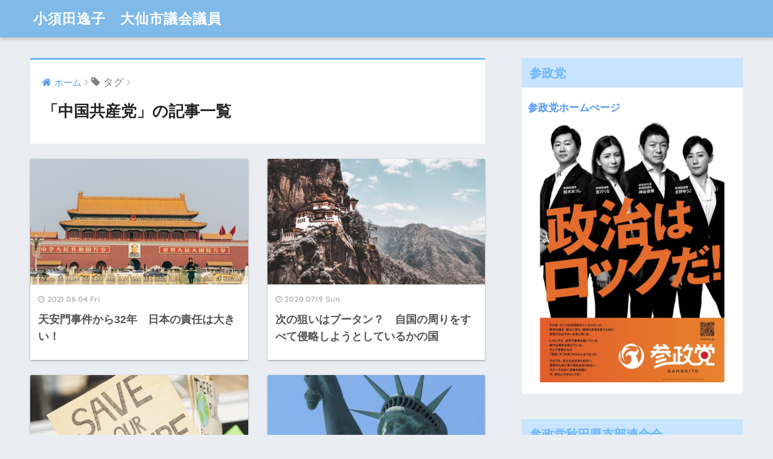

--- FILE ---
content_type: text/html; charset=UTF-8
request_url: https://itsukokosuda.com/tag/%E4%B8%AD%E5%9B%BD%E5%85%B1%E7%94%A3%E5%85%9A
body_size: 12929
content:
<!doctype html>
<!--[if lt IE 7]><html lang="ja" class="no-js lt-ie9 lt-ie8 lt-ie7"><![endif]-->
<!--[if (IE 7)&!(IEMobile)]><html lang="ja" class="no-js lt-ie9 lt-ie8"><![endif]-->
<!--[if (IE 8)&!(IEMobile)]><html lang="ja" class="no-js lt-ie9"><![endif]-->
<!--[if gt IE 8]><!--> <html lang="ja" class="no-js"><!--<![endif]-->
	<head>
		
		<script async src="https://pagead2.googlesyndication.com/pagead/js/adsbygoogle.js?client=ca-pub-2902458139453361"
     crossorigin="anonymous"></script>
		
		<script async src="https://pagead2.googlesyndication.com/pagead/js/adsbygoogle.js"></script>
<script>
     (adsbygoogle = window.adsbygoogle || []).push({
          google_ad_client: "ca-pub-2902458139453361",
          enable_page_level_ads: true
     });
</script>
		
		<meta charset="utf-8">
		<meta http-equiv="X-UA-Compatible" content="IE=edge">
		<meta name="HandheldFriendly" content="True">
		<meta name="MobileOptimized" content="320">
		<meta name="viewport" content="width=device-width, initial-scale=1"/>
		<meta name="msapplication-TileColor" content="#6bb6ff">
        <meta name="theme-color" content="#6bb6ff">
		<link rel="pingback" href="https://itsukokosuda.com/xmlrpc.php">
		<title>「中国共産党」の記事一覧 | 小須田逸子　大仙市議会議員</title>
<meta name='robots' content='max-image-preview:large' />
<link rel='dns-prefetch' href='//webfonts.xserver.jp' />
<link rel='dns-prefetch' href='//ajax.googleapis.com' />
<link rel='dns-prefetch' href='//fonts.googleapis.com' />
<link rel="alternate" type="application/rss+xml" title="小須田逸子　大仙市議会議員 &raquo; フィード" href="https://itsukokosuda.com/feed" />
<link rel="alternate" type="application/rss+xml" title="小須田逸子　大仙市議会議員 &raquo; コメントフィード" href="https://itsukokosuda.com/comments/feed" />
<style id='wp-img-auto-sizes-contain-inline-css' type='text/css'>
img:is([sizes=auto i],[sizes^="auto," i]){contain-intrinsic-size:3000px 1500px}
/*# sourceURL=wp-img-auto-sizes-contain-inline-css */
</style>
<style id='wp-emoji-styles-inline-css' type='text/css'>

	img.wp-smiley, img.emoji {
		display: inline !important;
		border: none !important;
		box-shadow: none !important;
		height: 1em !important;
		width: 1em !important;
		margin: 0 0.07em !important;
		vertical-align: -0.1em !important;
		background: none !important;
		padding: 0 !important;
	}
/*# sourceURL=wp-emoji-styles-inline-css */
</style>
<style id='wp-block-library-inline-css' type='text/css'>
:root{--wp-block-synced-color:#7a00df;--wp-block-synced-color--rgb:122,0,223;--wp-bound-block-color:var(--wp-block-synced-color);--wp-editor-canvas-background:#ddd;--wp-admin-theme-color:#007cba;--wp-admin-theme-color--rgb:0,124,186;--wp-admin-theme-color-darker-10:#006ba1;--wp-admin-theme-color-darker-10--rgb:0,107,160.5;--wp-admin-theme-color-darker-20:#005a87;--wp-admin-theme-color-darker-20--rgb:0,90,135;--wp-admin-border-width-focus:2px}@media (min-resolution:192dpi){:root{--wp-admin-border-width-focus:1.5px}}.wp-element-button{cursor:pointer}:root .has-very-light-gray-background-color{background-color:#eee}:root .has-very-dark-gray-background-color{background-color:#313131}:root .has-very-light-gray-color{color:#eee}:root .has-very-dark-gray-color{color:#313131}:root .has-vivid-green-cyan-to-vivid-cyan-blue-gradient-background{background:linear-gradient(135deg,#00d084,#0693e3)}:root .has-purple-crush-gradient-background{background:linear-gradient(135deg,#34e2e4,#4721fb 50%,#ab1dfe)}:root .has-hazy-dawn-gradient-background{background:linear-gradient(135deg,#faaca8,#dad0ec)}:root .has-subdued-olive-gradient-background{background:linear-gradient(135deg,#fafae1,#67a671)}:root .has-atomic-cream-gradient-background{background:linear-gradient(135deg,#fdd79a,#004a59)}:root .has-nightshade-gradient-background{background:linear-gradient(135deg,#330968,#31cdcf)}:root .has-midnight-gradient-background{background:linear-gradient(135deg,#020381,#2874fc)}:root{--wp--preset--font-size--normal:16px;--wp--preset--font-size--huge:42px}.has-regular-font-size{font-size:1em}.has-larger-font-size{font-size:2.625em}.has-normal-font-size{font-size:var(--wp--preset--font-size--normal)}.has-huge-font-size{font-size:var(--wp--preset--font-size--huge)}.has-text-align-center{text-align:center}.has-text-align-left{text-align:left}.has-text-align-right{text-align:right}.has-fit-text{white-space:nowrap!important}#end-resizable-editor-section{display:none}.aligncenter{clear:both}.items-justified-left{justify-content:flex-start}.items-justified-center{justify-content:center}.items-justified-right{justify-content:flex-end}.items-justified-space-between{justify-content:space-between}.screen-reader-text{border:0;clip-path:inset(50%);height:1px;margin:-1px;overflow:hidden;padding:0;position:absolute;width:1px;word-wrap:normal!important}.screen-reader-text:focus{background-color:#ddd;clip-path:none;color:#444;display:block;font-size:1em;height:auto;left:5px;line-height:normal;padding:15px 23px 14px;text-decoration:none;top:5px;width:auto;z-index:100000}html :where(.has-border-color){border-style:solid}html :where([style*=border-top-color]){border-top-style:solid}html :where([style*=border-right-color]){border-right-style:solid}html :where([style*=border-bottom-color]){border-bottom-style:solid}html :where([style*=border-left-color]){border-left-style:solid}html :where([style*=border-width]){border-style:solid}html :where([style*=border-top-width]){border-top-style:solid}html :where([style*=border-right-width]){border-right-style:solid}html :where([style*=border-bottom-width]){border-bottom-style:solid}html :where([style*=border-left-width]){border-left-style:solid}html :where(img[class*=wp-image-]){height:auto;max-width:100%}:where(figure){margin:0 0 1em}html :where(.is-position-sticky){--wp-admin--admin-bar--position-offset:var(--wp-admin--admin-bar--height,0px)}@media screen and (max-width:600px){html :where(.is-position-sticky){--wp-admin--admin-bar--position-offset:0px}}

/*# sourceURL=wp-block-library-inline-css */
</style><style id='global-styles-inline-css' type='text/css'>
:root{--wp--preset--aspect-ratio--square: 1;--wp--preset--aspect-ratio--4-3: 4/3;--wp--preset--aspect-ratio--3-4: 3/4;--wp--preset--aspect-ratio--3-2: 3/2;--wp--preset--aspect-ratio--2-3: 2/3;--wp--preset--aspect-ratio--16-9: 16/9;--wp--preset--aspect-ratio--9-16: 9/16;--wp--preset--color--black: #000000;--wp--preset--color--cyan-bluish-gray: #abb8c3;--wp--preset--color--white: #ffffff;--wp--preset--color--pale-pink: #f78da7;--wp--preset--color--vivid-red: #cf2e2e;--wp--preset--color--luminous-vivid-orange: #ff6900;--wp--preset--color--luminous-vivid-amber: #fcb900;--wp--preset--color--light-green-cyan: #7bdcb5;--wp--preset--color--vivid-green-cyan: #00d084;--wp--preset--color--pale-cyan-blue: #8ed1fc;--wp--preset--color--vivid-cyan-blue: #0693e3;--wp--preset--color--vivid-purple: #9b51e0;--wp--preset--gradient--vivid-cyan-blue-to-vivid-purple: linear-gradient(135deg,rgb(6,147,227) 0%,rgb(155,81,224) 100%);--wp--preset--gradient--light-green-cyan-to-vivid-green-cyan: linear-gradient(135deg,rgb(122,220,180) 0%,rgb(0,208,130) 100%);--wp--preset--gradient--luminous-vivid-amber-to-luminous-vivid-orange: linear-gradient(135deg,rgb(252,185,0) 0%,rgb(255,105,0) 100%);--wp--preset--gradient--luminous-vivid-orange-to-vivid-red: linear-gradient(135deg,rgb(255,105,0) 0%,rgb(207,46,46) 100%);--wp--preset--gradient--very-light-gray-to-cyan-bluish-gray: linear-gradient(135deg,rgb(238,238,238) 0%,rgb(169,184,195) 100%);--wp--preset--gradient--cool-to-warm-spectrum: linear-gradient(135deg,rgb(74,234,220) 0%,rgb(151,120,209) 20%,rgb(207,42,186) 40%,rgb(238,44,130) 60%,rgb(251,105,98) 80%,rgb(254,248,76) 100%);--wp--preset--gradient--blush-light-purple: linear-gradient(135deg,rgb(255,206,236) 0%,rgb(152,150,240) 100%);--wp--preset--gradient--blush-bordeaux: linear-gradient(135deg,rgb(254,205,165) 0%,rgb(254,45,45) 50%,rgb(107,0,62) 100%);--wp--preset--gradient--luminous-dusk: linear-gradient(135deg,rgb(255,203,112) 0%,rgb(199,81,192) 50%,rgb(65,88,208) 100%);--wp--preset--gradient--pale-ocean: linear-gradient(135deg,rgb(255,245,203) 0%,rgb(182,227,212) 50%,rgb(51,167,181) 100%);--wp--preset--gradient--electric-grass: linear-gradient(135deg,rgb(202,248,128) 0%,rgb(113,206,126) 100%);--wp--preset--gradient--midnight: linear-gradient(135deg,rgb(2,3,129) 0%,rgb(40,116,252) 100%);--wp--preset--font-size--small: 13px;--wp--preset--font-size--medium: 20px;--wp--preset--font-size--large: 36px;--wp--preset--font-size--x-large: 42px;--wp--preset--spacing--20: 0.44rem;--wp--preset--spacing--30: 0.67rem;--wp--preset--spacing--40: 1rem;--wp--preset--spacing--50: 1.5rem;--wp--preset--spacing--60: 2.25rem;--wp--preset--spacing--70: 3.38rem;--wp--preset--spacing--80: 5.06rem;--wp--preset--shadow--natural: 6px 6px 9px rgba(0, 0, 0, 0.2);--wp--preset--shadow--deep: 12px 12px 50px rgba(0, 0, 0, 0.4);--wp--preset--shadow--sharp: 6px 6px 0px rgba(0, 0, 0, 0.2);--wp--preset--shadow--outlined: 6px 6px 0px -3px rgb(255, 255, 255), 6px 6px rgb(0, 0, 0);--wp--preset--shadow--crisp: 6px 6px 0px rgb(0, 0, 0);}:where(.is-layout-flex){gap: 0.5em;}:where(.is-layout-grid){gap: 0.5em;}body .is-layout-flex{display: flex;}.is-layout-flex{flex-wrap: wrap;align-items: center;}.is-layout-flex > :is(*, div){margin: 0;}body .is-layout-grid{display: grid;}.is-layout-grid > :is(*, div){margin: 0;}:where(.wp-block-columns.is-layout-flex){gap: 2em;}:where(.wp-block-columns.is-layout-grid){gap: 2em;}:where(.wp-block-post-template.is-layout-flex){gap: 1.25em;}:where(.wp-block-post-template.is-layout-grid){gap: 1.25em;}.has-black-color{color: var(--wp--preset--color--black) !important;}.has-cyan-bluish-gray-color{color: var(--wp--preset--color--cyan-bluish-gray) !important;}.has-white-color{color: var(--wp--preset--color--white) !important;}.has-pale-pink-color{color: var(--wp--preset--color--pale-pink) !important;}.has-vivid-red-color{color: var(--wp--preset--color--vivid-red) !important;}.has-luminous-vivid-orange-color{color: var(--wp--preset--color--luminous-vivid-orange) !important;}.has-luminous-vivid-amber-color{color: var(--wp--preset--color--luminous-vivid-amber) !important;}.has-light-green-cyan-color{color: var(--wp--preset--color--light-green-cyan) !important;}.has-vivid-green-cyan-color{color: var(--wp--preset--color--vivid-green-cyan) !important;}.has-pale-cyan-blue-color{color: var(--wp--preset--color--pale-cyan-blue) !important;}.has-vivid-cyan-blue-color{color: var(--wp--preset--color--vivid-cyan-blue) !important;}.has-vivid-purple-color{color: var(--wp--preset--color--vivid-purple) !important;}.has-black-background-color{background-color: var(--wp--preset--color--black) !important;}.has-cyan-bluish-gray-background-color{background-color: var(--wp--preset--color--cyan-bluish-gray) !important;}.has-white-background-color{background-color: var(--wp--preset--color--white) !important;}.has-pale-pink-background-color{background-color: var(--wp--preset--color--pale-pink) !important;}.has-vivid-red-background-color{background-color: var(--wp--preset--color--vivid-red) !important;}.has-luminous-vivid-orange-background-color{background-color: var(--wp--preset--color--luminous-vivid-orange) !important;}.has-luminous-vivid-amber-background-color{background-color: var(--wp--preset--color--luminous-vivid-amber) !important;}.has-light-green-cyan-background-color{background-color: var(--wp--preset--color--light-green-cyan) !important;}.has-vivid-green-cyan-background-color{background-color: var(--wp--preset--color--vivid-green-cyan) !important;}.has-pale-cyan-blue-background-color{background-color: var(--wp--preset--color--pale-cyan-blue) !important;}.has-vivid-cyan-blue-background-color{background-color: var(--wp--preset--color--vivid-cyan-blue) !important;}.has-vivid-purple-background-color{background-color: var(--wp--preset--color--vivid-purple) !important;}.has-black-border-color{border-color: var(--wp--preset--color--black) !important;}.has-cyan-bluish-gray-border-color{border-color: var(--wp--preset--color--cyan-bluish-gray) !important;}.has-white-border-color{border-color: var(--wp--preset--color--white) !important;}.has-pale-pink-border-color{border-color: var(--wp--preset--color--pale-pink) !important;}.has-vivid-red-border-color{border-color: var(--wp--preset--color--vivid-red) !important;}.has-luminous-vivid-orange-border-color{border-color: var(--wp--preset--color--luminous-vivid-orange) !important;}.has-luminous-vivid-amber-border-color{border-color: var(--wp--preset--color--luminous-vivid-amber) !important;}.has-light-green-cyan-border-color{border-color: var(--wp--preset--color--light-green-cyan) !important;}.has-vivid-green-cyan-border-color{border-color: var(--wp--preset--color--vivid-green-cyan) !important;}.has-pale-cyan-blue-border-color{border-color: var(--wp--preset--color--pale-cyan-blue) !important;}.has-vivid-cyan-blue-border-color{border-color: var(--wp--preset--color--vivid-cyan-blue) !important;}.has-vivid-purple-border-color{border-color: var(--wp--preset--color--vivid-purple) !important;}.has-vivid-cyan-blue-to-vivid-purple-gradient-background{background: var(--wp--preset--gradient--vivid-cyan-blue-to-vivid-purple) !important;}.has-light-green-cyan-to-vivid-green-cyan-gradient-background{background: var(--wp--preset--gradient--light-green-cyan-to-vivid-green-cyan) !important;}.has-luminous-vivid-amber-to-luminous-vivid-orange-gradient-background{background: var(--wp--preset--gradient--luminous-vivid-amber-to-luminous-vivid-orange) !important;}.has-luminous-vivid-orange-to-vivid-red-gradient-background{background: var(--wp--preset--gradient--luminous-vivid-orange-to-vivid-red) !important;}.has-very-light-gray-to-cyan-bluish-gray-gradient-background{background: var(--wp--preset--gradient--very-light-gray-to-cyan-bluish-gray) !important;}.has-cool-to-warm-spectrum-gradient-background{background: var(--wp--preset--gradient--cool-to-warm-spectrum) !important;}.has-blush-light-purple-gradient-background{background: var(--wp--preset--gradient--blush-light-purple) !important;}.has-blush-bordeaux-gradient-background{background: var(--wp--preset--gradient--blush-bordeaux) !important;}.has-luminous-dusk-gradient-background{background: var(--wp--preset--gradient--luminous-dusk) !important;}.has-pale-ocean-gradient-background{background: var(--wp--preset--gradient--pale-ocean) !important;}.has-electric-grass-gradient-background{background: var(--wp--preset--gradient--electric-grass) !important;}.has-midnight-gradient-background{background: var(--wp--preset--gradient--midnight) !important;}.has-small-font-size{font-size: var(--wp--preset--font-size--small) !important;}.has-medium-font-size{font-size: var(--wp--preset--font-size--medium) !important;}.has-large-font-size{font-size: var(--wp--preset--font-size--large) !important;}.has-x-large-font-size{font-size: var(--wp--preset--font-size--x-large) !important;}
/*# sourceURL=global-styles-inline-css */
</style>

<style id='classic-theme-styles-inline-css' type='text/css'>
/*! This file is auto-generated */
.wp-block-button__link{color:#fff;background-color:#32373c;border-radius:9999px;box-shadow:none;text-decoration:none;padding:calc(.667em + 2px) calc(1.333em + 2px);font-size:1.125em}.wp-block-file__button{background:#32373c;color:#fff;text-decoration:none}
/*# sourceURL=/wp-includes/css/classic-themes.min.css */
</style>
<link rel='stylesheet' id='toc-screen-css' href='https://itsukokosuda.com/wp-content/plugins/table-of-contents-plus/screen.min.css' type='text/css' media='all' />
<style id='toc-screen-inline-css' type='text/css'>
div#toc_container {width: 400px;}
/*# sourceURL=toc-screen-inline-css */
</style>
<link rel='stylesheet' id='sng-stylesheet-css' href='https://itsukokosuda.com/wp-content/themes/sango-theme/style.css' type='text/css' media='all' />
<link rel='stylesheet' id='sng-option-css' href='https://itsukokosuda.com/wp-content/themes/sango-theme/entry-option.css' type='text/css' media='all' />
<link rel='stylesheet' id='child-style-css' href='https://itsukokosuda.com/wp-content/themes/sango-theme-child/style.css' type='text/css' media='all' />
<link rel='stylesheet' id='sng-googlefonts-css' href='//fonts.googleapis.com/css?family=Quicksand%3A500%2C700' type='text/css' media='all' />
<link rel='stylesheet' id='sng-fontawesome-css' href='https://itsukokosuda.com/wp-content/themes/sango-theme/library/fontawesome/css/font-awesome.min.css' type='text/css' media='all' />
<script type="text/javascript" src="https://ajax.googleapis.com/ajax/libs/jquery/2.2.4/jquery.min.js" id="jquery-js"></script>
<script type="text/javascript" src="//webfonts.xserver.jp/js/xserverv3.js?fadein=0" id="typesquare_std-js"></script>
<script type="text/javascript" src="https://itsukokosuda.com/wp-content/themes/sango-theme/library/js/modernizr.custom.min.js" id="sng-modernizr-js"></script>
<link rel="https://api.w.org/" href="https://itsukokosuda.com/wp-json/" /><link rel="alternate" title="JSON" type="application/json" href="https://itsukokosuda.com/wp-json/wp/v2/tags/2240" /><link rel="EditURI" type="application/rsd+xml" title="RSD" href="https://itsukokosuda.com/xmlrpc.php?rsd" />
<meta name="robots" content="noindex,follow" /><link rel="icon" href="https://itsukokosuda.com/wp-content/uploads/2025/10/cropped-kosudaitsuko-32x32.jpg" sizes="32x32" />
<link rel="icon" href="https://itsukokosuda.com/wp-content/uploads/2025/10/cropped-kosudaitsuko-192x192.jpg" sizes="192x192" />
<link rel="apple-touch-icon" href="https://itsukokosuda.com/wp-content/uploads/2025/10/cropped-kosudaitsuko-180x180.jpg" />
<meta name="msapplication-TileImage" content="https://itsukokosuda.com/wp-content/uploads/2025/10/cropped-kosudaitsuko-270x270.jpg" />
<style type="text/css">
a {color: #4f96f6;}
.main-c {color: #6bb6ff;}
.main-bc {background-color: #6bb6ff;}
.main-bdr,#inner-content .main-bdr {border-color:  #6bb6ff;}
.pastel-bc , #inner-content .pastel-bc {background-color: #c8e4ff;}
.accent-c {color: #ffb36b;}
.accent-bc {background-color: #ffb36b;}
.header,#footer-menu,.drawer__title {background-color: #7fbae9;}
#logo a {color: #ffffff;}
.desktop-nav li a , .mobile-nav li a, #footer-menu a ,.copyright, #drawer__open,.drawer__title {color: #FFF;}
.drawer__title .close span, .drawer__title .close span:before {background: #FFF;}
.desktop-nav li:after {background: #FFF;}
.mobile-nav .current-menu-item {border-bottom-color: #FFF;}
.widgettitle {color: #6bb6ff;background-color:#c8e4ff;}
.footer {background-color: #e0e4eb;}
.footer, .footer a, .footer .widget ul li a {color: #3c3c3c;}
.body_bc {background-color: #eaedf2;}
/*Main Color*/
#toc_container .toc_title, #footer_menu .raised, .pagination a, .pagination span, #reply-title:before , .entry-content blockquote:before ,.main-c-before li:before ,.main-c-b:before{color: #6bb6ff;}
/*Main Color Background*/
#searchsubmit, #toc_container .toc_title:before, .cat-name, .pre_tag > span, .pagination .current, #submit ,.withtag_list > span,.main-bc-before li:before {background-color: #6bb6ff;}
/*Main Color Border*/
#toc_container, h3 ,.li-mainbdr ul,.li-mainbdr ol {border-color: #6bb6ff;}
/*Accent Color*/
.search-title .fa-search ,.acc-bc-before li:before {background: #ffb36b;}
/*Accent Color border*/
.li-accentbdr ul, .li-accentbdr ol {border-color: #ffb36b;}
/*Pastel Color Background*/
.pagination a:hover ,.li-pastelbc ul, .li-pastelbc ol {background: #c8e4ff;}
/*FontSize*/
body {font-size: 107%;}
@media only screen and (min-width: 481px) {
body {font-size: 107%;}
}
@media only screen and (min-width: 1030px) {
body {font-size: 107%;}
}
/*Others*/
.totop {background: #f77b38;}
</style>
	</head>
	<body class="archive tag tag-2240 wp-theme-sango-theme wp-child-theme-sango-theme-child">
		<div id="container">
			<header class="header">
								<div id="inner-header" class="wrap cf">
										<p id="logo" class="h1 dfont">
						<a href="https://itsukokosuda.com">小須田逸子　大仙市議会議員</a>
					</p>
									</div>
							</header>	<div id="content">
		<div id="inner-content" class="wrap cf">
			<main id="main" class="m-all t-2of3 d-5of7 cf" role="main">
				<div id="archive_header" class="main-bdr">
	<nav id="breadcrumb"><ul itemscope itemtype="http://schema.org/BreadcrumbList"><li itemprop="itemListElement" itemscope itemtype="http://schema.org/ListItem"><a href="https://itsukokosuda.com" itemprop="item"><span itemprop="name">ホーム</span></a><meta itemprop="position" content="1" /></li><li><i class="fa fa-tag"></i> タグ</li></ul></nav>			<h1>「中国共産党」の記事一覧</h1>
		</div>		<div class="cardtype cf">
							<article class="cardtype__article">
						<a class="cardtype__link" href="https://itsukokosuda.com/19813">
							<p class="cardtype__img">
								<img src="https://itsukokosuda.com/wp-content/uploads/2021/06/photo-1597052143138-4165bf167e9c-520x300.jpg" alt="天安門事件から32年　日本の責任は大きい！　">
							</p>
							<div class="cardtype__article-info">
																<time class="updated entry-time dfont" datetime="2021-06-04">2021.06.04 Fri</time>
																<h2>天安門事件から32年　日本の責任は大きい！　</h2>
							</div>
						</a>
										</article>
							<article class="cardtype__article">
						<a class="cardtype__link" href="https://itsukokosuda.com/13730">
							<p class="cardtype__img">
								<img src="https://itsukokosuda.com/wp-content/uploads/2020/07/photo-1553351234-d0eb4feecb93-520x300.jpg" alt="次の狙いはブータン？　自国の周りをすべて侵略しようとしているかの国　">
							</p>
							<div class="cardtype__article-info">
																<time class="updated entry-time dfont" datetime="2020-07-19">2020.07.19 Sun</time>
																<h2>次の狙いはブータン？　自国の周りをすべて侵略しようとしているかの国　</h2>
							</div>
						</a>
										</article>
							<article class="cardtype__article">
						<a class="cardtype__link" href="https://itsukokosuda.com/13654">
							<p class="cardtype__img">
								<img src="https://itsukokosuda.com/wp-content/uploads/2020/07/photo-1569225022281-f652746229fe-520x300.jpg" alt="命を懸けて戦っている香港の中学生･高校生">
							</p>
							<div class="cardtype__article-info">
																<time class="updated entry-time dfont" datetime="2020-07-13">2020.07.13 Mon</time>
																<h2>命を懸けて戦っている香港の中学生･高校生</h2>
							</div>
						</a>
										</article>
							<article class="cardtype__article">
						<a class="cardtype__link" href="https://itsukokosuda.com/13435">
							<p class="cardtype__img">
								<img src="https://itsukokosuda.com/wp-content/uploads/2020/06/photo-1430233831405-b0d673c05300-520x300.jpg" alt="言論の自由が脅かされている！　オバンでもわかる世界情勢">
							</p>
							<div class="cardtype__article-info">
																<time class="updated entry-time dfont" datetime="2020-06-27">2020.06.27 Sat</time>
																<h2>言論の自由が脅かされている！　オバンでもわかる世界情勢</h2>
							</div>
						</a>
										</article>
							<article class="cardtype__article">
						<a class="cardtype__link" href="https://itsukokosuda.com/13229">
							<p class="cardtype__img">
								<img src="https://itsukokosuda.com/wp-content/uploads/2020/06/photo-1430233831405-b0d673c05300-520x300.jpg" alt="シアトルで何が起きているのか？　オバンでもわかる世界情勢">
							</p>
							<div class="cardtype__article-info">
																<time class="updated entry-time dfont" datetime="2020-06-14">2020.06.14 Sun</time>
																<h2>シアトルで何が起きているのか？　オバンでもわかる世界情勢</h2>
							</div>
						</a>
										</article>
							<article class="cardtype__article">
						<a class="cardtype__link" href="https://itsukokosuda.com/13199">
							<p class="cardtype__img">
								<img src="https://itsukokosuda.com/wp-content/uploads/2020/06/photo-1555085634-265dff003dc5-520x300.jpg" alt="香港への優遇措置をアメリカがやめるということはどういう事か？　オバンでもわかる世界情勢">
							</p>
							<div class="cardtype__article-info">
																<time class="updated entry-time dfont" datetime="2020-06-09">2020.06.09 Tue</time>
																<h2>香港への優遇措置をアメリカがやめるということはどういう事か？　オバンでもわかる世界情勢</h2>
							</div>
						</a>
										</article>
							<article class="cardtype__article">
						<a class="cardtype__link" href="https://itsukokosuda.com/13106">
							<p class="cardtype__img">
								<img src="https://itsukokosuda.com/wp-content/uploads/2020/06/photo-1485738422979-f5c462d49f74-520x300.jpg" alt="日本は態度をはっきりさせないと国を亡ぼすことになる">
							</p>
							<div class="cardtype__article-info">
																<time class="updated entry-time dfont" datetime="2020-06-01">2020.06.01 Mon</time>
																<h2>日本は態度をはっきりさせないと国を亡ぼすことになる</h2>
							</div>
						</a>
										</article>
					</div>
						</main>
				<div id="sidebar1" class="sidebar m-all t-1of3 d-2of7 last-col cf" role="complementary">
		<div class="insidesp">
			<div id="notfix">
				<div id="text-33" class="widget widget_text"><h4 class="widgettitle dfont">参政党</h4>			<div class="textwidget"><p><a href="https://sanseito.jp/" target="_blank" rel="noopener"><strong>参政党ホームぺージ</strong></a></p>
<p><img loading="lazy" decoding="async" class="alignnone size-large wp-image-31151" src="https://itsukokosuda.com/wp-content/uploads/2025/03/479487133_17933620803004428_7010789452013110356_n-819x1024.jpg" alt="" width="680" height="850" srcset="https://itsukokosuda.com/wp-content/uploads/2025/03/479487133_17933620803004428_7010789452013110356_n-819x1024.jpg 819w, https://itsukokosuda.com/wp-content/uploads/2025/03/479487133_17933620803004428_7010789452013110356_n-450x563.jpg 450w, https://itsukokosuda.com/wp-content/uploads/2025/03/479487133_17933620803004428_7010789452013110356_n-768x960.jpg 768w, https://itsukokosuda.com/wp-content/uploads/2025/03/479487133_17933620803004428_7010789452013110356_n-1228x1536.jpg 1228w, https://itsukokosuda.com/wp-content/uploads/2025/03/479487133_17933620803004428_7010789452013110356_n.jpg 1350w" sizes="auto, (max-width: 680px) 100vw, 680px" /></p>
</div>
		</div><div id="text-34" class="widget widget_text"><h4 class="widgettitle dfont">参政党秋田県支部連合会</h4>			<div class="textwidget"><p><a href="https://www.youtube.com/@Akita.Sanseito/shorts" target="_blank" rel="noopener">参政党秋田県支部連合会　youtube</a></p>
<p><img loading="lazy" decoding="async" class="alignnone size-full wp-image-31203" src="https://itsukokosuda.com/wp-content/uploads/2025/03/IMG_2179.jpg" alt="" width="645" height="599" srcset="https://itsukokosuda.com/wp-content/uploads/2025/03/IMG_2179.jpg 645w, https://itsukokosuda.com/wp-content/uploads/2025/03/IMG_2179-450x418.jpg 450w" sizes="auto, (max-width: 645px) 100vw, 645px" /></p>
</div>
		</div><div id="text-35" class="widget widget_text"><h4 class="widgettitle dfont">ポスター貼ってくださる方、募集中</h4>			<div class="textwidget"><p>参政党のポスターを、ご自宅やお店などに貼ってくださる方を募集しております。貼ってもいいよと言う方は、こちらにご連絡ください。よろしくお願いいたします。</p>
<p>sanseito.akita@gmail.com</p>
<p><img loading="lazy" decoding="async" class="alignnone size-large wp-image-31204" src="https://itsukokosuda.com/wp-content/uploads/2025/03/484297949_17998238633779800_5359465700882247429_n-1024x1024.jpg" alt="" width="680" height="680" srcset="https://itsukokosuda.com/wp-content/uploads/2025/03/484297949_17998238633779800_5359465700882247429_n-1024x1024.jpg 1024w, https://itsukokosuda.com/wp-content/uploads/2025/03/484297949_17998238633779800_5359465700882247429_n-450x450.jpg 450w, https://itsukokosuda.com/wp-content/uploads/2025/03/484297949_17998238633779800_5359465700882247429_n-150x150.jpg 150w, https://itsukokosuda.com/wp-content/uploads/2025/03/484297949_17998238633779800_5359465700882247429_n-768x768.jpg 768w, https://itsukokosuda.com/wp-content/uploads/2025/03/484297949_17998238633779800_5359465700882247429_n-125x125.jpg 125w, https://itsukokosuda.com/wp-content/uploads/2025/03/484297949_17998238633779800_5359465700882247429_n-160x160.jpg 160w, https://itsukokosuda.com/wp-content/uploads/2025/03/484297949_17998238633779800_5359465700882247429_n.jpg 1440w" sizes="auto, (max-width: 680px) 100vw, 680px" /></p>
<p>&nbsp;</p>
<p><img loading="lazy" decoding="async" class="alignnone size-large wp-image-31205" src="https://itsukokosuda.com/wp-content/uploads/2025/03/484093439_17998238642779800_2803738704938528588_n-1024x1024.jpg" alt="" width="680" height="680" srcset="https://itsukokosuda.com/wp-content/uploads/2025/03/484093439_17998238642779800_2803738704938528588_n-1024x1024.jpg 1024w, https://itsukokosuda.com/wp-content/uploads/2025/03/484093439_17998238642779800_2803738704938528588_n-450x450.jpg 450w, https://itsukokosuda.com/wp-content/uploads/2025/03/484093439_17998238642779800_2803738704938528588_n-150x150.jpg 150w, https://itsukokosuda.com/wp-content/uploads/2025/03/484093439_17998238642779800_2803738704938528588_n-768x768.jpg 768w, https://itsukokosuda.com/wp-content/uploads/2025/03/484093439_17998238642779800_2803738704938528588_n-125x125.jpg 125w, https://itsukokosuda.com/wp-content/uploads/2025/03/484093439_17998238642779800_2803738704938528588_n-160x160.jpg 160w, https://itsukokosuda.com/wp-content/uploads/2025/03/484093439_17998238642779800_2803738704938528588_n.jpg 1326w" sizes="auto, (max-width: 680px) 100vw, 680px" /></p>
<p>&nbsp;</p>
<p><img loading="lazy" decoding="async" class="alignnone size-large wp-image-31206" src="https://itsukokosuda.com/wp-content/uploads/2025/03/484013508_491550217362617_2919916834292886491_n-724x1024.jpg" alt="" width="680" height="962" srcset="https://itsukokosuda.com/wp-content/uploads/2025/03/484013508_491550217362617_2919916834292886491_n-724x1024.jpg 724w, https://itsukokosuda.com/wp-content/uploads/2025/03/484013508_491550217362617_2919916834292886491_n-450x637.jpg 450w, https://itsukokosuda.com/wp-content/uploads/2025/03/484013508_491550217362617_2919916834292886491_n-768x1087.jpg 768w, https://itsukokosuda.com/wp-content/uploads/2025/03/484013508_491550217362617_2919916834292886491_n.jpg 848w" sizes="auto, (max-width: 680px) 100vw, 680px" /></p>
</div>
		</div><div id="text-2" class="widget widget_text"><h4 class="widgettitle dfont">プロフィール</h4>			<div class="textwidget"><p>高齢の母の介護のため秋田県の実家に移住。元ニットデザイナー。実家の仙北農園の手伝いもしています。67歳（2025年現在）孫3人。</p>
<p>2018年1月乳がん発覚。両足人工股関節。</p>
<p>カザフスタンの歌手　<a href="https://www.youtube.com/@DimashQudaibergen_official">ディマシュ　クダイベルゲン</a> のファン。</p>
<p>コロナウイルスをきっかけに世界情勢に目覚めました。美しく平和な日本を守りたい。</p>
<p>くわしいプロフィールは<a href="http://itsukokosuda.com/%E5%B0%8F%E9%A0%88%E7%94%B0%E9%80%B8%E5%AD%90%E3%83%97%E3%83%AD%E3%83%95%E3%82%A3%E3%83%BC%E3%83%AB/">こちら</a>です。</p>
</div>
		</div><div id="text-31" class="widget widget_text"><h4 class="widgettitle dfont">リンク集</h4>			<div class="textwidget"><p><a href="https://www.youtube.com/@Akitaben" target="_blank" rel="noopener"><strong>・秋田弁チャンネル</strong></a></p>
<p><strong><a href="https://www.youtube.com/@kosudaitsuko" target="_blank" rel="noopener">・こすだいつこ　大仙市議会議員</a></strong></p>
<p><a href="https://x.com/TreMaga" target="_blank" rel="noopener"><strong>・Ｘ</strong></a></p>
<p><strong><a href="https://www.instagram.com/kosudaitsukosanseito/?hl=ja" target="_blank" rel="noopener">・インスタ</a></strong></p>
<p><strong><a href="https://www.facebook.com/itsuko.kosuda/" target="_blank" rel="noopener">・ＦＢ</a></strong></p>
<p><strong><a href="https://www.youtube.com/@DimashQudaibergen_official" target="_blank" rel="noopener">・ Dimash Qudaibergen ディマシュ　クダイベルゲン　寝ても覚めても</a></strong></p>
</div>
		</div><div id="text-32" class="widget widget_text"><h4 class="widgettitle dfont">ブログランキング</h4>			<div class="textwidget"><p><strong><a href="https://blogmura.com/ranking/in?p_cid=10900901" target="_blank" rel="noopener">ブログランキング参加中</a></strong></p>
<p><a href="https://blogmura.com/ranking/in?p_cid=10900901" target="_blank" rel="noopener"><img loading="lazy" decoding="async" src="https://b.blogmura.com/88_31.gif" alt="ブログランキング・にほんブログ村へ" width="88" height="31" border="0" />にほんブログ村</a></p>
<p>&nbsp;</p>
<p><strong><a href="https://blogmura.com/profiles/10900901/?p_cid=10900901&amp;reader=10900901" target="_blank" rel="noopener">フォーローはこちら</a></strong></p>
<p><a href="https://blogmura.com/profiles/10900901/?p_cid=10900901&amp;reader=10900901" target="_blank" rel="noopener"><img loading="lazy" decoding="async" src="https://b.blogmura.com/banner-blogmura-reader-pink.svg" alt="人生いろいろ　咲き乱れ - にほんブログ村" width="230" height="46" border="0" /></a></p>
</div>
		</div><div id="categories-2" class="widget widget_categories"><h4 class="widgettitle dfont">カテゴリー</h4><form action="https://itsukokosuda.com" method="get"><label class="screen-reader-text" for="cat">カテゴリー</label><select  name='cat' id='cat' class='postform'>
	<option value='-1'>カテゴリーを選択</option>
	<option class="level-0" value="5137">大仙市議会</option>
	<option class="level-0" value="5083">私のめざすもの</option>
	<option class="level-0" value="5082">お知らせ</option>
	<option class="level-0" value="2237">世界情勢</option>
	<option class="level-1" value="2528">&nbsp;&nbsp;&nbsp;新型コロナウイルス</option>
	<option class="level-1" value="2529">&nbsp;&nbsp;&nbsp;移民</option>
	<option class="level-1" value="2578">&nbsp;&nbsp;&nbsp;中共</option>
	<option class="level-0" value="2530">日本の政治</option>
	<option class="level-0" value="4066">参政党</option>
	<option class="level-0" value="7">日々の暮らし</option>
	<option class="level-1" value="1184">&nbsp;&nbsp;&nbsp;日々の暮らし</option>
	<option class="level-1" value="5">&nbsp;&nbsp;&nbsp;田舎・自然</option>
	<option class="level-1" value="11">&nbsp;&nbsp;&nbsp;森川農園</option>
	<option class="level-1" value="732">&nbsp;&nbsp;&nbsp;仕事</option>
	<option class="level-1" value="773">&nbsp;&nbsp;&nbsp;介護</option>
	<option class="level-1" value="827">&nbsp;&nbsp;&nbsp;シニアの健康</option>
	<option class="level-1" value="1832">&nbsp;&nbsp;&nbsp;英会話</option>
	<option class="level-1" value="971">&nbsp;&nbsp;&nbsp;料理</option>
	<option class="level-1" value="88">&nbsp;&nbsp;&nbsp;グルメ</option>
	<option class="level-1" value="8">&nbsp;&nbsp;&nbsp;乳がん闘病記</option>
	<option class="level-2" value="546">&nbsp;&nbsp;&nbsp;&nbsp;&nbsp;&nbsp;がん食事療法・糖質制限食</option>
	<option class="level-2" value="608">&nbsp;&nbsp;&nbsp;&nbsp;&nbsp;&nbsp;乳がん用ブラ・パッド</option>
	<option class="level-2" value="639">&nbsp;&nbsp;&nbsp;&nbsp;&nbsp;&nbsp;乳がん抗がん剤</option>
	<option class="level-2" value="750">&nbsp;&nbsp;&nbsp;&nbsp;&nbsp;&nbsp;乳がんホルモン療法</option>
	<option class="level-1" value="44">&nbsp;&nbsp;&nbsp;旅行</option>
	<option class="level-2" value="418">&nbsp;&nbsp;&nbsp;&nbsp;&nbsp;&nbsp;イタリア旅行</option>
	<option class="level-2" value="419">&nbsp;&nbsp;&nbsp;&nbsp;&nbsp;&nbsp;アメリカ旅行</option>
	<option class="level-2" value="574">&nbsp;&nbsp;&nbsp;&nbsp;&nbsp;&nbsp;スペイン旅行</option>
	<option class="level-2" value="952">&nbsp;&nbsp;&nbsp;&nbsp;&nbsp;&nbsp;日本旅行</option>
	<option class="level-2" value="1472">&nbsp;&nbsp;&nbsp;&nbsp;&nbsp;&nbsp;カザフスタン旅行</option>
	<option class="level-2" value="1567">&nbsp;&nbsp;&nbsp;&nbsp;&nbsp;&nbsp;ハンガリー旅行</option>
	<option class="level-2" value="3964">&nbsp;&nbsp;&nbsp;&nbsp;&nbsp;&nbsp;ドバイ旅行</option>
</select>
</form><script type="text/javascript">
/* <![CDATA[ */

( ( dropdownId ) => {
	const dropdown = document.getElementById( dropdownId );
	function onSelectChange() {
		setTimeout( () => {
			if ( 'escape' === dropdown.dataset.lastkey ) {
				return;
			}
			if ( dropdown.value && parseInt( dropdown.value ) > 0 && dropdown instanceof HTMLSelectElement ) {
				dropdown.parentElement.submit();
			}
		}, 250 );
	}
	function onKeyUp( event ) {
		if ( 'Escape' === event.key ) {
			dropdown.dataset.lastkey = 'escape';
		} else {
			delete dropdown.dataset.lastkey;
		}
	}
	function onClick() {
		delete dropdown.dataset.lastkey;
	}
	dropdown.addEventListener( 'keyup', onKeyUp );
	dropdown.addEventListener( 'click', onClick );
	dropdown.addEventListener( 'change', onSelectChange );
})( "cat" );

//# sourceURL=WP_Widget_Categories%3A%3Awidget
/* ]]> */
</script>
</div><div id="archives-2" class="widget widget_archive"><h4 class="widgettitle dfont">アーカイブ</h4>		<label class="screen-reader-text" for="archives-dropdown-2">アーカイブ</label>
		<select id="archives-dropdown-2" name="archive-dropdown">
			
			<option value="">月を選択</option>
				<option value='https://itsukokosuda.com/date/2026/01'> 2026年1月 </option>
	<option value='https://itsukokosuda.com/date/2025/12'> 2025年12月 </option>
	<option value='https://itsukokosuda.com/date/2025/11'> 2025年11月 </option>
	<option value='https://itsukokosuda.com/date/2025/10'> 2025年10月 </option>
	<option value='https://itsukokosuda.com/date/2025/09'> 2025年9月 </option>
	<option value='https://itsukokosuda.com/date/2025/05'> 2025年5月 </option>
	<option value='https://itsukokosuda.com/date/2025/04'> 2025年4月 </option>
	<option value='https://itsukokosuda.com/date/2025/03'> 2025年3月 </option>
	<option value='https://itsukokosuda.com/date/2025/02'> 2025年2月 </option>
	<option value='https://itsukokosuda.com/date/2025/01'> 2025年1月 </option>
	<option value='https://itsukokosuda.com/date/2024/12'> 2024年12月 </option>
	<option value='https://itsukokosuda.com/date/2024/11'> 2024年11月 </option>
	<option value='https://itsukokosuda.com/date/2024/10'> 2024年10月 </option>
	<option value='https://itsukokosuda.com/date/2024/09'> 2024年9月 </option>
	<option value='https://itsukokosuda.com/date/2024/08'> 2024年8月 </option>
	<option value='https://itsukokosuda.com/date/2024/07'> 2024年7月 </option>
	<option value='https://itsukokosuda.com/date/2024/06'> 2024年6月 </option>
	<option value='https://itsukokosuda.com/date/2024/05'> 2024年5月 </option>
	<option value='https://itsukokosuda.com/date/2024/04'> 2024年4月 </option>
	<option value='https://itsukokosuda.com/date/2024/03'> 2024年3月 </option>
	<option value='https://itsukokosuda.com/date/2024/02'> 2024年2月 </option>
	<option value='https://itsukokosuda.com/date/2024/01'> 2024年1月 </option>
	<option value='https://itsukokosuda.com/date/2023/12'> 2023年12月 </option>
	<option value='https://itsukokosuda.com/date/2023/11'> 2023年11月 </option>
	<option value='https://itsukokosuda.com/date/2023/10'> 2023年10月 </option>
	<option value='https://itsukokosuda.com/date/2023/09'> 2023年9月 </option>
	<option value='https://itsukokosuda.com/date/2023/08'> 2023年8月 </option>
	<option value='https://itsukokosuda.com/date/2023/07'> 2023年7月 </option>
	<option value='https://itsukokosuda.com/date/2023/06'> 2023年6月 </option>
	<option value='https://itsukokosuda.com/date/2023/05'> 2023年5月 </option>
	<option value='https://itsukokosuda.com/date/2023/04'> 2023年4月 </option>
	<option value='https://itsukokosuda.com/date/2023/03'> 2023年3月 </option>
	<option value='https://itsukokosuda.com/date/2023/02'> 2023年2月 </option>
	<option value='https://itsukokosuda.com/date/2023/01'> 2023年1月 </option>
	<option value='https://itsukokosuda.com/date/2022/12'> 2022年12月 </option>
	<option value='https://itsukokosuda.com/date/2022/11'> 2022年11月 </option>
	<option value='https://itsukokosuda.com/date/2022/10'> 2022年10月 </option>
	<option value='https://itsukokosuda.com/date/2022/09'> 2022年9月 </option>
	<option value='https://itsukokosuda.com/date/2022/08'> 2022年8月 </option>
	<option value='https://itsukokosuda.com/date/2022/07'> 2022年7月 </option>
	<option value='https://itsukokosuda.com/date/2022/06'> 2022年6月 </option>
	<option value='https://itsukokosuda.com/date/2022/05'> 2022年5月 </option>
	<option value='https://itsukokosuda.com/date/2022/04'> 2022年4月 </option>
	<option value='https://itsukokosuda.com/date/2022/03'> 2022年3月 </option>
	<option value='https://itsukokosuda.com/date/2022/02'> 2022年2月 </option>
	<option value='https://itsukokosuda.com/date/2022/01'> 2022年1月 </option>
	<option value='https://itsukokosuda.com/date/2021/12'> 2021年12月 </option>
	<option value='https://itsukokosuda.com/date/2021/11'> 2021年11月 </option>
	<option value='https://itsukokosuda.com/date/2021/10'> 2021年10月 </option>
	<option value='https://itsukokosuda.com/date/2021/09'> 2021年9月 </option>
	<option value='https://itsukokosuda.com/date/2021/08'> 2021年8月 </option>
	<option value='https://itsukokosuda.com/date/2021/07'> 2021年7月 </option>
	<option value='https://itsukokosuda.com/date/2021/06'> 2021年6月 </option>
	<option value='https://itsukokosuda.com/date/2021/05'> 2021年5月 </option>
	<option value='https://itsukokosuda.com/date/2021/04'> 2021年4月 </option>
	<option value='https://itsukokosuda.com/date/2021/03'> 2021年3月 </option>
	<option value='https://itsukokosuda.com/date/2021/02'> 2021年2月 </option>
	<option value='https://itsukokosuda.com/date/2021/01'> 2021年1月 </option>
	<option value='https://itsukokosuda.com/date/2020/12'> 2020年12月 </option>
	<option value='https://itsukokosuda.com/date/2020/11'> 2020年11月 </option>
	<option value='https://itsukokosuda.com/date/2020/10'> 2020年10月 </option>
	<option value='https://itsukokosuda.com/date/2020/09'> 2020年9月 </option>
	<option value='https://itsukokosuda.com/date/2020/08'> 2020年8月 </option>
	<option value='https://itsukokosuda.com/date/2020/07'> 2020年7月 </option>
	<option value='https://itsukokosuda.com/date/2020/06'> 2020年6月 </option>
	<option value='https://itsukokosuda.com/date/2020/05'> 2020年5月 </option>
	<option value='https://itsukokosuda.com/date/2020/04'> 2020年4月 </option>
	<option value='https://itsukokosuda.com/date/2020/03'> 2020年3月 </option>
	<option value='https://itsukokosuda.com/date/2020/02'> 2020年2月 </option>
	<option value='https://itsukokosuda.com/date/2020/01'> 2020年1月 </option>
	<option value='https://itsukokosuda.com/date/2019/12'> 2019年12月 </option>
	<option value='https://itsukokosuda.com/date/2019/11'> 2019年11月 </option>
	<option value='https://itsukokosuda.com/date/2019/10'> 2019年10月 </option>
	<option value='https://itsukokosuda.com/date/2019/09'> 2019年9月 </option>
	<option value='https://itsukokosuda.com/date/2019/08'> 2019年8月 </option>
	<option value='https://itsukokosuda.com/date/2019/07'> 2019年7月 </option>
	<option value='https://itsukokosuda.com/date/2019/06'> 2019年6月 </option>
	<option value='https://itsukokosuda.com/date/2019/05'> 2019年5月 </option>
	<option value='https://itsukokosuda.com/date/2019/04'> 2019年4月 </option>
	<option value='https://itsukokosuda.com/date/2019/03'> 2019年3月 </option>
	<option value='https://itsukokosuda.com/date/2019/02'> 2019年2月 </option>
	<option value='https://itsukokosuda.com/date/2019/01'> 2019年1月 </option>
	<option value='https://itsukokosuda.com/date/2018/12'> 2018年12月 </option>
	<option value='https://itsukokosuda.com/date/2018/11'> 2018年11月 </option>
	<option value='https://itsukokosuda.com/date/2018/10'> 2018年10月 </option>
	<option value='https://itsukokosuda.com/date/2018/09'> 2018年9月 </option>
	<option value='https://itsukokosuda.com/date/2018/08'> 2018年8月 </option>
	<option value='https://itsukokosuda.com/date/2018/07'> 2018年7月 </option>
	<option value='https://itsukokosuda.com/date/2018/06'> 2018年6月 </option>
	<option value='https://itsukokosuda.com/date/2018/05'> 2018年5月 </option>
	<option value='https://itsukokosuda.com/date/2018/04'> 2018年4月 </option>
	<option value='https://itsukokosuda.com/date/2018/03'> 2018年3月 </option>
	<option value='https://itsukokosuda.com/date/2018/02'> 2018年2月 </option>
	<option value='https://itsukokosuda.com/date/2018/01'> 2018年1月 </option>
	<option value='https://itsukokosuda.com/date/2017/12'> 2017年12月 </option>
	<option value='https://itsukokosuda.com/date/2017/11'> 2017年11月 </option>
	<option value='https://itsukokosuda.com/date/2017/10'> 2017年10月 </option>
	<option value='https://itsukokosuda.com/date/2017/09'> 2017年9月 </option>
	<option value='https://itsukokosuda.com/date/2017/08'> 2017年8月 </option>
	<option value='https://itsukokosuda.com/date/2016/11'> 2016年11月 </option>

		</select>

			<script type="text/javascript">
/* <![CDATA[ */

( ( dropdownId ) => {
	const dropdown = document.getElementById( dropdownId );
	function onSelectChange() {
		setTimeout( () => {
			if ( 'escape' === dropdown.dataset.lastkey ) {
				return;
			}
			if ( dropdown.value ) {
				document.location.href = dropdown.value;
			}
		}, 250 );
	}
	function onKeyUp( event ) {
		if ( 'Escape' === event.key ) {
			dropdown.dataset.lastkey = 'escape';
		} else {
			delete dropdown.dataset.lastkey;
		}
	}
	function onClick() {
		delete dropdown.dataset.lastkey;
	}
	dropdown.addEventListener( 'keyup', onKeyUp );
	dropdown.addEventListener( 'click', onClick );
	dropdown.addEventListener( 'change', onSelectChange );
})( "archives-dropdown-2" );

//# sourceURL=WP_Widget_Archives%3A%3Awidget
/* ]]> */
</script>
</div><div id="search-2" class="widget widget_search"><h4 class="widgettitle dfont">検索</h4><form role="search" method="get" id="searchform" class="searchform" action="https://itsukokosuda.com/">
    <div>
        <input type="search" id="s" name="s" value="" />
        <button type="submit" id="searchsubmit" ><i class="fa fa-search"></i></button>
    </div>
</form></div>			</div>
					</div>
	</div>
		</div>
	</div>
			<footer class="footer">
									<div id="inner-footer" class="wrap cf">
						<a href="#container" class="fab-btn accent-bc">
							<i class="fa fa-angle-up"></i>
						</a>
						<div class="fblock first">
							<div class="ft_widget widget widget_text"><h4 class="ft_title">ケア帽子の店　TENUGUIYA</h4>			<div class="textwidget"><p><center><strong><a href="https://www.creema.jp/c/itsuko-kosuda" rel="noopener" target="_blank">ケア帽子のお店　TENUGUIYA</a></strong></center></p>
<p><center><a href="https://www.creema.jp/c/itsuko-kosuda" rel="noopener" target="_blank"><img loading="lazy" decoding="async" class="alignnone size-full wp-image-17613" src="https://itsukokosuda.com/wp-content/uploads/2021/02/2_1e25543130ade52fd397fba2b7326752_583x585-1.jpg" alt="" width="300" height="293" /></a></center></p>
</div>
		</div>						</div>
						<div class="fblock">
							<div class="ft_widget widget widget_text"><h4 class="ft_title">秋田弁チャンネル</h4>			<div class="textwidget"><p><a href="https://www.youtube.com/@Akitaben" target="_blank" rel="noopener">https://www.youtube.com/@Akitaben</a></p>
<p><img loading="lazy" decoding="async" class="alignnone size-large wp-image-30863" src="https://itsukokosuda.com/wp-content/uploads/2025/01/458299717_18462397174054041_4560809085274672044_n-1024x1024.jpg" alt="" width="680" height="680" srcset="https://itsukokosuda.com/wp-content/uploads/2025/01/458299717_18462397174054041_4560809085274672044_n-1024x1024.jpg 1024w, https://itsukokosuda.com/wp-content/uploads/2025/01/458299717_18462397174054041_4560809085274672044_n-450x450.jpg 450w, https://itsukokosuda.com/wp-content/uploads/2025/01/458299717_18462397174054041_4560809085274672044_n-150x150.jpg 150w, https://itsukokosuda.com/wp-content/uploads/2025/01/458299717_18462397174054041_4560809085274672044_n-768x768.jpg 768w, https://itsukokosuda.com/wp-content/uploads/2025/01/458299717_18462397174054041_4560809085274672044_n-125x125.jpg 125w, https://itsukokosuda.com/wp-content/uploads/2025/01/458299717_18462397174054041_4560809085274672044_n-160x160.jpg 160w, https://itsukokosuda.com/wp-content/uploads/2025/01/458299717_18462397174054041_4560809085274672044_n.jpg 1440w" sizes="auto, (max-width: 680px) 100vw, 680px" /></p>
</div>
		</div>		
						</div>
						<div class="fblock last">
							<div class="ft_widget widget widget_text"><h4 class="ft_title">こすだいつこ　大仙市議会議員</h4>			<div class="textwidget"><p>&nbsp;</p>
<p><strong><a href="https://www.youtube.com/@kosudaitsuko" target="_blank" rel="noopener"><img loading="lazy" decoding="async" class="alignnone size-full wp-image-31800" src="https://itsukokosuda.com/wp-content/uploads/2025/12/591058644_17881684065425065_7749320450325959444_n.jpg" alt="" width="599" height="599" srcset="https://itsukokosuda.com/wp-content/uploads/2025/12/591058644_17881684065425065_7749320450325959444_n.jpg 599w, https://itsukokosuda.com/wp-content/uploads/2025/12/591058644_17881684065425065_7749320450325959444_n-450x450.jpg 450w, https://itsukokosuda.com/wp-content/uploads/2025/12/591058644_17881684065425065_7749320450325959444_n-150x150.jpg 150w, https://itsukokosuda.com/wp-content/uploads/2025/12/591058644_17881684065425065_7749320450325959444_n-125x125.jpg 125w, https://itsukokosuda.com/wp-content/uploads/2025/12/591058644_17881684065425065_7749320450325959444_n-160x160.jpg 160w" sizes="auto, (max-width: 599px) 100vw, 599px" /></a><a href="https://www.youtube.com/@kosudaitsuko" target="_blank" rel="noopener">https://www.youtube.com/@kosudaitsuko</a></strong></p>
</div>
		</div>						</div>
					</div>
								<div id="footer-menu">
					<div>
						<a class="footer-menu__btn dfont" href="https://itsukokosuda.com/"><i class="fa fa-home fa-lg"></i> HOME</a>
					</div>
					<nav>
						<div class="footer-links cf"><ul id="menu-%e3%83%95%e3%83%83%e3%83%80%e3%83%bc" class="nav footer-nav cf"><li id="menu-item-106" class="menu-item menu-item-type-custom menu-item-object-custom menu-item-home menu-item-106"><a href="http://itsukokosuda.com">ホーム</a></li>
<li id="menu-item-105" class="menu-item menu-item-type-post_type menu-item-object-page menu-item-105"><a href="https://itsukokosuda.com/%e5%b0%8f%e9%a0%88%e7%94%b0%e9%80%b8%e5%ad%90%e3%83%97%e3%83%ad%e3%83%95%e3%82%a3%e3%83%bc%e3%83%ab">プロフィール</a></li>
<li id="menu-item-7239" class="menu-item menu-item-type-post_type menu-item-object-page menu-item-7239"><a href="https://itsukokosuda.com/%e3%83%97%e3%83%a9%e3%82%a4%e3%83%90%e3%82%b7%e3%83%bc%e3%83%9d%e3%83%aa%e3%82%b7%e3%83%bc">プライバシーポリシー</a></li>
<li id="menu-item-107" class="menu-item menu-item-type-post_type menu-item-object-page menu-item-107"><a href="https://itsukokosuda.com/%e3%81%8a%e5%95%8f%e3%81%84%e5%90%88%e3%81%9b">問い合せ</a></li>
</ul></div>					</nav>
					<p class="copyright dfont">&copy; 2026 小須田逸子　大仙市議会議員 All rights reserved.</p>
				</div>
			</footer>
		</div>
						<script type="speculationrules">
{"prefetch":[{"source":"document","where":{"and":[{"href_matches":"/*"},{"not":{"href_matches":["/wp-*.php","/wp-admin/*","/wp-content/uploads/*","/wp-content/*","/wp-content/plugins/*","/wp-content/themes/sango-theme-child/*","/wp-content/themes/sango-theme/*","/*\\?(.+)"]}},{"not":{"selector_matches":"a[rel~=\"nofollow\"]"}},{"not":{"selector_matches":".no-prefetch, .no-prefetch a"}}]},"eagerness":"conservative"}]}
</script>
        <script>
          (function(i,s,o,g,r,a,m){i['GoogleAnalyticsObject']=r;i[r]=i[r]||function(){
          (i[r].q=i[r].q||[]).push(arguments)},i[r].l=1*new Date();a=s.createElement(o),
          m=s.getElementsByTagName(o)[0];a.async=1;a.src=g;m.parentNode.insertBefore(a,m)
          })(window,document,'script','//www.google-analytics.com/analytics.js','ga');
          ga('create', 'UA-107882015-1', 'auto');
          ga('send', 'pageview');
        </script>
  <script type="text/javascript" id="toc-front-js-extra">
/* <![CDATA[ */
var tocplus = {"smooth_scroll":"1","visibility_show":"\u8868\u793a","visibility_hide":"\u975e\u8868\u793a","width":"400px"};
//# sourceURL=toc-front-js-extra
/* ]]> */
</script>
<script type="text/javascript" src="https://itsukokosuda.com/wp-content/plugins/table-of-contents-plus/front.min.js" id="toc-front-js"></script>
<script id="wp-emoji-settings" type="application/json">
{"baseUrl":"https://s.w.org/images/core/emoji/17.0.2/72x72/","ext":".png","svgUrl":"https://s.w.org/images/core/emoji/17.0.2/svg/","svgExt":".svg","source":{"concatemoji":"https://itsukokosuda.com/wp-includes/js/wp-emoji-release.min.js"}}
</script>
<script type="module">
/* <![CDATA[ */
/*! This file is auto-generated */
const a=JSON.parse(document.getElementById("wp-emoji-settings").textContent),o=(window._wpemojiSettings=a,"wpEmojiSettingsSupports"),s=["flag","emoji"];function i(e){try{var t={supportTests:e,timestamp:(new Date).valueOf()};sessionStorage.setItem(o,JSON.stringify(t))}catch(e){}}function c(e,t,n){e.clearRect(0,0,e.canvas.width,e.canvas.height),e.fillText(t,0,0);t=new Uint32Array(e.getImageData(0,0,e.canvas.width,e.canvas.height).data);e.clearRect(0,0,e.canvas.width,e.canvas.height),e.fillText(n,0,0);const a=new Uint32Array(e.getImageData(0,0,e.canvas.width,e.canvas.height).data);return t.every((e,t)=>e===a[t])}function p(e,t){e.clearRect(0,0,e.canvas.width,e.canvas.height),e.fillText(t,0,0);var n=e.getImageData(16,16,1,1);for(let e=0;e<n.data.length;e++)if(0!==n.data[e])return!1;return!0}function u(e,t,n,a){switch(t){case"flag":return n(e,"\ud83c\udff3\ufe0f\u200d\u26a7\ufe0f","\ud83c\udff3\ufe0f\u200b\u26a7\ufe0f")?!1:!n(e,"\ud83c\udde8\ud83c\uddf6","\ud83c\udde8\u200b\ud83c\uddf6")&&!n(e,"\ud83c\udff4\udb40\udc67\udb40\udc62\udb40\udc65\udb40\udc6e\udb40\udc67\udb40\udc7f","\ud83c\udff4\u200b\udb40\udc67\u200b\udb40\udc62\u200b\udb40\udc65\u200b\udb40\udc6e\u200b\udb40\udc67\u200b\udb40\udc7f");case"emoji":return!a(e,"\ud83e\u1fac8")}return!1}function f(e,t,n,a){let r;const o=(r="undefined"!=typeof WorkerGlobalScope&&self instanceof WorkerGlobalScope?new OffscreenCanvas(300,150):document.createElement("canvas")).getContext("2d",{willReadFrequently:!0}),s=(o.textBaseline="top",o.font="600 32px Arial",{});return e.forEach(e=>{s[e]=t(o,e,n,a)}),s}function r(e){var t=document.createElement("script");t.src=e,t.defer=!0,document.head.appendChild(t)}a.supports={everything:!0,everythingExceptFlag:!0},new Promise(t=>{let n=function(){try{var e=JSON.parse(sessionStorage.getItem(o));if("object"==typeof e&&"number"==typeof e.timestamp&&(new Date).valueOf()<e.timestamp+604800&&"object"==typeof e.supportTests)return e.supportTests}catch(e){}return null}();if(!n){if("undefined"!=typeof Worker&&"undefined"!=typeof OffscreenCanvas&&"undefined"!=typeof URL&&URL.createObjectURL&&"undefined"!=typeof Blob)try{var e="postMessage("+f.toString()+"("+[JSON.stringify(s),u.toString(),c.toString(),p.toString()].join(",")+"));",a=new Blob([e],{type:"text/javascript"});const r=new Worker(URL.createObjectURL(a),{name:"wpTestEmojiSupports"});return void(r.onmessage=e=>{i(n=e.data),r.terminate(),t(n)})}catch(e){}i(n=f(s,u,c,p))}t(n)}).then(e=>{for(const n in e)a.supports[n]=e[n],a.supports.everything=a.supports.everything&&a.supports[n],"flag"!==n&&(a.supports.everythingExceptFlag=a.supports.everythingExceptFlag&&a.supports[n]);var t;a.supports.everythingExceptFlag=a.supports.everythingExceptFlag&&!a.supports.flag,a.supports.everything||((t=a.source||{}).concatemoji?r(t.concatemoji):t.wpemoji&&t.twemoji&&(r(t.twemoji),r(t.wpemoji)))});
//# sourceURL=https://itsukokosuda.com/wp-includes/js/wp-emoji-loader.min.js
/* ]]> */
</script>
	</body>
</html>

--- FILE ---
content_type: text/html; charset=utf-8
request_url: https://www.google.com/recaptcha/api2/aframe
body_size: 249
content:
<!DOCTYPE HTML><html><head><meta http-equiv="content-type" content="text/html; charset=UTF-8"></head><body><script nonce="hdycMNHXjQTdPBt8ue5BUA">/** Anti-fraud and anti-abuse applications only. See google.com/recaptcha */ try{var clients={'sodar':'https://pagead2.googlesyndication.com/pagead/sodar?'};window.addEventListener("message",function(a){try{if(a.source===window.parent){var b=JSON.parse(a.data);var c=clients[b['id']];if(c){var d=document.createElement('img');d.src=c+b['params']+'&rc='+(localStorage.getItem("rc::a")?sessionStorage.getItem("rc::b"):"");window.document.body.appendChild(d);sessionStorage.setItem("rc::e",parseInt(sessionStorage.getItem("rc::e")||0)+1);localStorage.setItem("rc::h",'1769881120971');}}}catch(b){}});window.parent.postMessage("_grecaptcha_ready", "*");}catch(b){}</script></body></html>